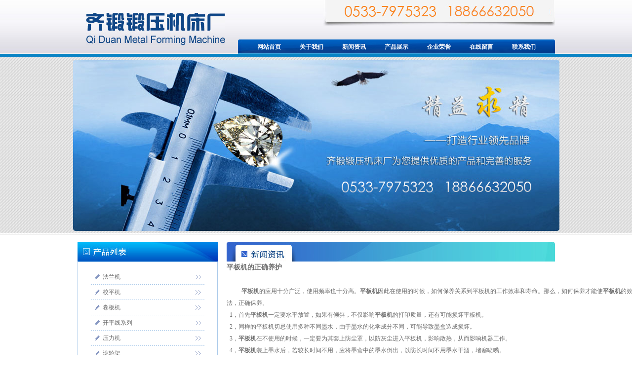

--- FILE ---
content_type: text/html; Charset=utf-8
request_url: http://www.18866632050.com/article/?type=detail&id=80
body_size: 4825
content:
<!DOCTYPE html PUBLIC "-//W3C//DTD XHTML 1.0 Transitional//EN" "http://www.w3.org/TR/xhtml1/DTD/xhtml1-transitional.dtd">
<html xmlns="http://www.w3.org/1999/xhtml">
<head>
<meta name="baidu-site-verification" content="code-0cS6vClMJA" />
<meta http-equiv="x-ua-compatible" content="IE=EmulateIE7" />
<meta http-equiv="Content-Type" content="text/html; charset=utf-8" />
<title>平板机的正确养护 - 新闻中心 - 卷锥设备|桓台县果里镇齐锻锻压机床厂</title>
<meta name="keywords" content="卷锥设备" />
<meta name="description" content="桓台县果里镇齐锻锻压机床厂是一家专业生产 卷锥设备、卷板机、平板机等一系列产品的私营独资企业，诚信、实力和产品质量获得业界的认可。欢迎各界朋友莅临桓台县果里镇齐锻锻压机床厂参观、指导和业务洽谈。
 
 " />
<link rel="stylesheet" type="text/css" href=".././images/css.css"/>
<script type="text/javascript" src=".././images/jquery-1.7.2.js"></script>
<script type="text/javascript" src="../common/images/js/main.js"></script>
</head>
<!--这个是Png透明插件-->
<!--[if IE 6]>
    <script type="text/javascript" src=".././images/DD_belatedPNG.js" ></script>
    <script type="text/javascript">
    DD_belatedPNG.fix('.png');
    </script>
<![endif]-->
<body>
<div id="fu">
<!--header-->
    <div id="header">
        <table id="header_M">
            <tr>
                <td id="header_left">
                    <img width="282" height="66" src=".././images/logo.jpg" alt="卷板机,卷椎设备,异形卷板机,锥体卷板机,平板机,校平机"/>
                </td>
                <td>    
                    <div id="header_right">
                        <div id="header_right_400">
                            <div class="phoneH"></div>
                            <div id="gjc">
                          



                            </div>
                        </div>
                        <div id="header_right_nav">
                        <!--nav-->
                            <div id="nav">
                                <ul>
                                    <li>
<a href="http://www.18866632050.com/">网站首页</a></li>
                                    <li><a href="../danye/?type=detail&id=4" rel="nofollow">关于我们</a></li>
                                    <li><a href="../article">新闻资讯</a></li>
                                    <li><a href="../product">产品展示</a></li>
                                    <li><a href="../honor" rel="nofollow">企业荣誉</a></li>
                                    <li><a href="http://www.18866632050.com/support/gbook/">在线留言</a></li>
                                    <li><a href="../danye1/?type=detail&id=5" rel="nofollow">联系我们</a></li>
                                </ul>
                            </div>
                        </div>
                    </div>
                </td>
            </tr>
        </table>
    </div>

<!--banner-->   <div id="banner">
        <img width="985" height="347" src=".././images/banner1.jpg" alt="桓台县索镇齐锻锻压机床厂首页大图"/>
    </div>
<table id="nei_center_tb">
  <tr> <div style="overflow-y: scroll;border: 1;width: 100%;height: 100%" >
<td id="nei_center_left"><div id="nei_product_lb">
    <div id="nei_product_lb_top"> </div>
    <div id="nei_product_lb_nr">
      <ul>
        
  <li><a href="../product/?type=list&amp;classid=8" target="_self">法兰机</a></li>
  <li><a href="../product/?type=list&amp;classid=9" target="_self">校平机</a></li>
  <li><a href="../product/?type=list&amp;classid=10" target="_self">卷板机</a></li>
  <li><a href="../product/?type=list&amp;classid=11" target="_self">开平线系列</a></li>
  <li><a href="../product/?type=list&amp;classid=12" target="_self">压力机</a></li>
  <li><a href="../product/?type=list&amp;classid=13" target="_self">滚轮架</a></li>
  <li><a href="../product/?type=list&amp;classid=14" target="_self">异形卷制设备</a></li>
  <li><a href="../product/?type=list&amp;classid=15" target="_self">微型小直径卷板机</a></li>
  <li><a href="../product/?type=list&amp;classid=16" target="_self">锥体专用卷板机</a></li>
      </ul>
    </div>
  </div></td>
</div>

    <td id="nei_center_right"><div id="nei_about_us">
        <div id="nei_about_top"> </div>
        <div id="nei_about_nr">
          <table class="tablen">
            <tr>
              <td class="topicx"><div>
                  <h1>平板机的正确养护</h1>
                </div></td>
              <!--题目-->
            </tr>
            <tr>
              <td><div style="text-align:right">发表时间：2013-8-29</div></td>
            </tr>
            <tr>
              <td class="content"><div><p>&nbsp;<a href="http://www.18866632050.com"><strong>&nbsp;平板机</strong></a>的应用十分广泛，使用频率也十分高。<a href="http://www.18866632050.com"><strong>平板机</strong></a>因此在使用的时候，如何保养关系到平板机的工作效率和寿命。那么，如何保养才能使<strong><a href="http://www.18866632050.com">平板机</a></strong>的效率达到最佳呢，下面简单介绍一下平板机的保养，掌握了一下方法，正确保养。</p><div>&nbsp; 1，首先<strong><a href="http://www.18866632050.com">平板机</a></strong>一定要水平放置，如果有倾斜，不仅影响<strong><a href="http://www.18866632050.com">平板机</a></strong>的打印质量，还有可能损坏平板机。</div><div>&nbsp; 2，同样的平板机切忌使用多种不同墨水，由于墨水的化学成分不同，可能导致墨盒造成损坏。</div><div>&nbsp; 3，<a href="http://www.18866632050.com"><strong>平板机</strong></a>在不使用的时候，一定要为其套上防尘罩，以防灰尘进入平板机，影响散热，从而影响机器工作。</div><div>&nbsp; 4，<a href="http://www.18866632050.com"><strong>平板机</strong></a>装上墨水后，若较长时间不用，应将墨盒中的墨水倒出，以防长时间不用墨水干涸，堵塞喷嘴。</div><div>&nbsp; 5，在用完平板机后要及时关闭电源，关闭电源之前要确保平板机已经关闭。</div><div>&nbsp; 6，定期清理平板机，以防灰尘堵塞。</div><div>&nbsp; 7，对墨盒的保养其实也非常重要，墨盒要在常温下保存。过高或者过低的温度都会影响墨盒的正常工作。 &nbsp;</div><div>&nbsp; 8，一定正确使用平板机，切勿错误操作，错误的操作不仅会有安全隐患，还会影响平板机寿命。</div><div style="text-align: center; "><img src="/article/common/upload/2013/8/29/1810750.jpg" border="0" alt="" /></div><div>&nbsp;</div><div>&nbsp;</div><div>（编辑：xiaoying）</div></div></td>
              <!--内容-->
            </tr>
            <tr>
              <td height="15px;"></td>
            </tr>
            <tr>
              <td height="15px;"><b>随机新闻</b> <ul>
  <li><a href="?type=detail&amp;id=246" target="_self"> 智能卷锥，未来制造：探索卷锥设备的新纪元</a></li>
  <li><a href="?type=detail&amp;id=261" target="_self">智能卷锥：高端制造业的“隐形冠军”，驱动产业升级</a></li>
  <li><a href="?type=detail&amp;id=161" target="_self">    怎样安全操作平板机？平板机有哪些正确的操作..</a></li>
  <li><a href="?type=detail&amp;id=262" target="_self">卷锥设备：绿色制造与高效生产的完美结合，助力高端制..</a></li>
  <li><a href="?type=detail&amp;id=247" target="_self">卷锥设备：制造业的创新力量</a></li>
</ul> </td>
            </tr>
            <tr>
              <td height="15px;"></td>
            </tr>
            <tr>
              <td style=" text-align:center;"><div style="width:75px; float:right;"></div>
                <div style="float:right;"> <ul>
  <li><a href="?type=detail&amp;id=79" target="_self">使用卷板机的几大注意事项</a></li>
</ul> </div>
                <div style="float:right;"> 下一篇： </div>
                <div style="float:right; margin-right:20px"> <ul>
  <li><a href="?type=detail&amp;id=86" target="_self"> 盘点常见平板机故障</a></li>
</ul> </div>
                <div style="float:right;"> 上一篇： </div>
                <br />
                <div style=" float:right"> <b><a href="../article/?type=list&classid=6">返回目录</a></b> </div></td>
            </tr>
          </table>
        </div>
      </div></td>
  </tr>
</table>
<!--footer-->
<div id="footer">
  <div id="footer1"> <a href="http://www.18866632050.com/">网站首页</a> | <a href="../danye/?type=detail&id=4">关于我们</a> | <a href="../article">新闻资讯</a> | <a href="../article/?type=list&classid=5">行业新闻</a> | <a href="http://www.18866632050.com/support/gbook/">在线留言</a> | <a href="../danye1/?type=detail&id=5">联系我们</a> | <a href="../sitemap">站点导航</a> </div>
  <div id="footer2">
    <p>版权所有·桓台县果里镇齐锻锻压机床厂 <a><b style="color:#F00">电话：0533-7975323   18866632050</b></a>
      <script type="text/javascript">
var _bdhmProtocol = (("https:" == document.location.protocol) ? " https://" : " http://");
document.write(unescape("%3Cscript src='" + _bdhmProtocol + "hm.baidu.com/h.js%3F861cf76515ec06a4b77647666c25208d' type='text/javascript'%3E%3C/script%3E"));
</script>
      <script src="http://s9.cnzz.com/stat.php?id=4927403&web_id=4927403&show=pic" language="JavaScript"></script>
    </p>
  </div>
</div>
</div>
<map name="Map" id="Map">
  <area shape="rect" coords="602,6,651,33" href="../product" alt="更多产品展示"/>
</map>
<map name="Map2" id="Map2">
  <area shape="rect" coords="221,7,270,34" href="../article/?type=list&classid=6" />
</map>

<script>
(function(){
    var bp = document.createElement('script');
    var curProtocol = window.location.protocol.split(':')[0];
    if (curProtocol === 'https') {
        bp.src = 'https://zz.bdstatic.com/linksubmit/push.js';        
    }
    else {
        bp.src = 'http://push.zhanzhang.baidu.com/push.js';
    }
    var s = document.getElementsByTagName("script")[0];
    s.parentNode.insertBefore(bp, s);
})();
</script>
<div style="text-align:center"><a href="https://beian.miit.gov.cn">鲁ICP备14020361号-1</a></div>
</body></html>
<!--Power By TXCMS,LoadTime:42.969s--> 

--- FILE ---
content_type: text/css
request_url: http://www.18866632050.com/images/css.css
body_size: 2602
content:
 /* CSS Document */
/*-----------------------------------CSS初始化代码---------------------------------------*/
html,body,div,ul,li,form,p,table,th,td,img,h1,h2,h3,h4,h5{ margin:0; padding:0; border:0px; font-size:12px; font-family:"宋体"; color:#6e6e6e;}
td{ vertical-align:top;}
table{ border-collapse:collapse; border-spacing:0;}
ol,ul{ list-style:none;}
caption,th {text-align:left;} 
a{ color:#6e6e6e; text-decoration:none;} 

#fu{ width:100%; height:100%; overflow:hidden;}
/*-----------------------------------头部样式代码---------------------------------------*/
#header{ width:100%; height:115px; background:url(header_bg.jpg) repeat-x;text-align:center; }
	#header_M{ width:985px; height:109px; margin:0 auto; }
		#header_left{ width:334px; height:109px;}
			#header_left img{ margin-top:26px;}
		#header_right{ width:651px; height:109px; position:relative;}
			#header_right_400{ width:470px; height:52px; position:absolute; right:9px; top:0px;}
				#header_right_400 .phoneH{ width:470px; height:52px; position:relative;background:url(400phoneH.jpg) no-repeat;}
					#gjc{ width:90px; height:27px; position:absolute; top:10px; left:10px;}
					#gjc a{ line-height:16px;}
				#header_right_nav{ width:642px; height:29px; padding-top:80px; }
/*-----------------------------------导航样式代码---------------------------------------*/
#nav{ width:642px; height:29px; background:url(nav_bg.jpg) no-repeat;}
	#nav ul{ padding-top:2px; margin-left:20px;}
	#nav li{ float:left;}
	#nav a{ display:block; width:86px; height:27px; line-height:27px; font-weight:bold; color:#fff;}
	#nav a:hover{ background:url(nav_bgH.jpg) no-repeat;}
/*-----------------------------------广告样式代码---------------------------------------*/
#banner{ width:100%; height:360px; background:url(banner_bg.jpg);text-align:center;}
#banner img{ margin-top:6px;}
/*-----------------------------------中部样式代码---------------------------------------*/
#center{ width:967px; margin:13px auto; text-align:left; }
	#center_left{ width:683px; height:1140px; }
		#about_us{ width:665px; height:194px; }
			#about_top{ width:665px; height:40px;background:url(about_top.jpg) no-repeat;}
			#about_nr{ width:635px; height:98px; padding-top:15px; padding-left:15px; text-align:left; }
				#about_nr p{ text-indent:2em; line-height:24px;}
				#about_xx{ float:right; line-height:24px;}
		#news{ width:665px; height:247px; margin-top:10px; }
			#news_top{ width:665px; height:40px;background:url(news_top.jpg) no-repeat;}
			#news_top2{ width:665px; height:40px;background:url(industry_news_top.jpg) no-repeat;}
			#news_tb{ width:665px; height:207px;}
				#news_tb_left{ width:242px; height:207px; text-align:center;}
					#news_tb_left img{ padding:5px; border:3px #abcaea solid; margin-top:15px;}
				#news_tb_right{ width:423px; height:207px; text-align:left;}
					#news_lb{ width:408px; height:156px; margin-top:16px;}
						#news_lb li{ width:408px; height:26px;background:url(news_lb_bg.png) no-repeat;}
						#news_lb a{ display:block; width:320px; line-height:26px;text-indent:1em;  float:right;}
						.news_lb_bt{ width:330px; float:left;}
						.news_lb_time{ float:left; line-height:24px;}
					#news_xx{ float:right; margin-right:30px; _margin-right:15px;line-height:35px }
						#news_xx a{line-height:35px;}
			#product_show{ width:665px; height:399px; margin-top:10px;}
			  #product_show_top{width:665px; height:40px;background:url(produvt_show_top.jpg) no-repeat;}
				#product_show_nr{ width:665px; height:359px;}
					#product_show_nr_xx{ width:201px; height:164px; float:left; margin-left:18px; _margin-left:9px; margin-top:10px;  }
					#product_show_nr_xx img{ padding:3px; border:2px solid #abcaea;}
					#product_show_nr_xx center{ line-height:29px;}
	#center_right{ width:284px; height:1140px; }
		#product_lb{ width:284px; height:400px; }
			#product_lb_top{ width:284px; height:40px;background:url(product_lb_top.jpg) no-repeat;}
			#product_lb_nr{ width:282px; height:350px; border:1px solid #abcaea; border_top:0px;}
				#product_lb_nr ul{ width:230px; margin:15px auto;}
				#product_lb_nr a{ display:block; width:230px; height:31px; background:url(product_lb_bg.png) no-repeat; line-height:31px; text-indent:2em;}
				#product_lb_nr a:hover{ background:url(product_lb_bgH.png); color:#FFF;}
		#product_knowledge{ width:284px; height:400px; margin-top:40px;}
			#product_knowledge_top{ width:284px; height:40px;background:url(product_knowledge_top.jpg) no-repeat;}
			#product_knowledge_nr{ width:284px; height:360px;}
				#product_knowledge_nr ul{ width:254px; margin:20px auto;}
				#product_knowledge_nr li{ width:254px; height:75px; background:url(product_knowledge_lb_bg.png) no-repeat;}
				.product_knowledge_nr_bt{ line-height:24px; text-indent:1em; margin-top:5px;}
				.product_knowledge_nr_bt b{ color:#3682ce}
				.product_knowledge_nr_xx a{ line-height:18px; text-indent:2em;}
		#phoneM{ width:284px; height:146px; margin-top:10px;}
		#online{ width:284px; height:127px; margin-top:10px;}
#links{ width:967px;margin:0 auto; margin-top:-20px;}
	#links_top{ width:967px;height:40px;background:url(link_1.jpg) repeat-x;text-align:left;font-size:14px;font-weight:bold;line-height:40px;text-indent:5px;}
	#links_nr{ width:965px; min-height:64px;_heihgt:64px; border:1px #d3d3d2 solid; border-top:0px}
	#links_nr_xx{ width:936px; min-height:40px; _height:40px; margin:0 auto; padding-top:15px; text-align:left;line-height:20px;}
/*-----------------------------------底部样式代码---------------------------------------*/
#footer{ width:100%; height:103px; margin-top:13px; background:url(footerbg.png) repeat-x;text-align:center;}
#footer1{ width:100%; height:33px; color:#FFF;}
#footer1 a{ line-height:33px; color:#FFF;}
#footer2{ width:100%; height:70px;}
#footer2 p{ line-height:35px;}
/*-----------------------------------内页样式代码---------------------------------------*/
#nei_center_tb{ width:967px; margin:15px auto; margin-bottom:35px;}
	#nei_center_left{ width:302px;}
		#nei_product_lb{ width:284px;}
			#nei_product_lb_top{ width:284px; height:40px;background:url(product_lb_top.jpg) no-repeat;}
			#nei_product_lb_nr{ width:282px; border:1px solid #abcaea; border_top:0px;}
				#nei_product_lb_nr ul{ width:230px; margin:15px auto;}
				#nei_product_lb_nr a{ display:block; width:230px; height:31px; background:url(product_lb_bg.png) no-repeat; line-height:31px; text-indent:2em; text-align:left;}
				#nei_product_lb_nr a:hover{ background:url(product_lb_bgH.png); color:#FFF;}
	#nei_center_right{ width:665px; }
		#nei_about_us{ width:665px; }
			#nei_about_top{ width:665px; height:40px;background:url(nei_center_right_xwzx.jpg) no-repeat; }
			#nei_about_top1{width:665px; height:40px;background:url(nei_center_right_cpzx.jpg) no-repeat;}
			#nei_about_top2{width:665px; height:40px;background:url(nei_center_right_zzry.jpg) no-repeat;}
			#nei_about_top3{width:665px; height:40px;background:url(nei_center_right_lxwm.jpg) no-repeat;}g
			#nei_about_nr{ width:635px; padding-top:15px; padding-left:15px; text-align:left; }
				#nei_about_nr p{ text-indent:2em; line-height:24px;}
				#nei_about_xx{ float:right; line-height:24px;}
/*-----------------------------------产品列表页样式代码----------------------------------*/
#chanpinlb{ width:161px; height:183px; background:#d0d0d0; float:left; margin-left:37px; margin-top:20px; text-align:center;}
#chanpinlb table{ width:100%;}
.gallery{ height:130px; vertical-align:middle; text-align:center;}
.gallery img{ margin:5px auto 0;}
.cutepage{ clear:both; margin-left:350px; margin-top:20px; }
.cutepage input{ border:1px solid #999;}
/*-----------------------------------新闻列表页样式代码---------------------------------*/
.tit1{ width:550px; line-height:30px; text-indent:1em;}
#nei_about_top{ width:665px; height:40px;background:url(nei_center_right_xwzx.jpg) no-repeat; }
#nei_about_top1{width:665px; height:40px;background:url(nei_center_right_cpzx.jpg) no-repeat;}
#nei_about_top2{width:665px; height:40px;background:url(nei_center_right_zzry.jpg) no-repeat;}
.topicx h1{ font-size:14px;}
.tablenews{ margin:0 auto;}
.tablenews ui li{ width:550px;height:40px;  text-indent:1px; background:#E6E6E6;}
.tablenews ul li a{text-align:left;line-height:40px;}
.tablenews ul li span{ float:right;}
/*-----------------------------------产品、新闻详细页样式代码---------------------------*/
.tablen{ width:615px; margin:0 auto;}
.topiccp h1{ font-size:14px;}
/*-----------------------------------留言板添加页样式代码-------------------------------*/
.tablen td { line-height:24px;}
.tablen input{ border:1px #999999 solid; height:19px; line-height:19px;}


--- FILE ---
content_type: application/javascript
request_url: http://www.18866632050.com/common/images/js/main.js
body_size: 1959
content:
var agt = navigator.userAgent.toLowerCase();
var isie = (agt.indexOf("msie")!= -1 && document.all);
var client_test;

if (document.getElementById)
{ client_test = "a"; }
else if (document.all)
{ client_test = "b"; }
else if (document.layers)
{ client_test = "c"; }

var request = new function()
{
  var iname,ivalue,icount;
  var urlstr = location.href;
  var inum = urlstr.indexOf("?")
  urlstr = urlstr.substr(inum + 1);
  var arrtmp = urlstr.split("&");
  for(icount = 0; icount < arrtmp.length; icount++)
  {
    inum = arrtmp[icount].indexOf("=");
    if(inum > 0)
    {
      iname = arrtmp[icount].substring(0, inum);
      ivalue = arrtmp[icount].substr(inum + 1);
      this[iname] = ivalue;
    }
  }
}

var xmlhttp = function()
{
  var xmlObj = null;
  if(window.XMLHttpRequest){
      xmlObj = new XMLHttpRequest();
  } else if(window.ActiveXObject){
      xmlObj = new ActiveXObject("Microsoft.XMLHTTP");
  } else {
      return;
  }
  return xmlObj;
}

function click_return(strt)
{
  var tmpvar = strt;
  var tmptrue = window.confirm(tmpvar);
  if (tmptrue) { return true; }
  return false;
}

function get_id(strname)
{
  switch (client_test)
  {
    case "a":
      return document.getElementById(strname);
      break;
    case "b":
      return document.layers[strname];
      break;
    default :
      return document.all(strname);
      break;
  }
}

function get_num(strers)
{
  if (isNaN(strers) || strers == "")
  {
    return 0;
  }
  else
  {
    return parseInt(strers);
  }
}

function get_selects_list(strid)
{
  var tobj = strid;
  if (tobj)
  {
    var ti,tstr;
    tstr = "";
    for (ti = 0; ti < tobj.options.length; ti ++)
    {
      if (tstr == "")
      {tstr = tobj.options[ti].value;}
      else
      {tstr += "|" + tobj.options[ti].value;}
    }
    return tstr;
  }
}

function iget(strers)
{
  var nxmlhttp = new xmlhttp();
  nxmlhttp.open("get", strers, false);
  nxmlhttp.send(null);
  return nxmlhttp.responseText;
}

function igets(strers, callback)
{
  var nxmlhttp = new xmlhttp();
  nxmlhttp.onreadystatechange = function()
  {
    if (nxmlhttp.readyState == 4)
    {
      if (nxmlhttp.status == 200 || nxmlhttp.status == 304)
      {
        callback(nxmlhttp.responseText);
      }
      else
      {
        callback("$error$")
      }
    }
  }
  nxmlhttp.open("get", strers, true);
  nxmlhttp.send(null);
}

function igets_xml(strers, callback)
{
  var nxmlhttp = new xmlhttp();
  nxmlhttp.onreadystatechange = function()
  {
    if (nxmlhttp.readyState == 4)
    {
      if (nxmlhttp.status == 200 || nxmlhttp.status == 304)
      {
        callback(nxmlhttp.responseXML);
      }
      else
      {
        callback("$error$")
      }
    }
  }
  nxmlhttp.open("get", strers, true);
  nxmlhttp.send(null);
}

function itextner(strid, strers)
{
  var tobj;
  tobj = get_id(strid);
  if (tobj)
  {
    if (isie)
    {
      tobj.focus();
      document.selection.createRange().text = strers;
    }
    else
    {
      tobj.focus();
      tobj.value += strers;
    }
  }
}

function iresize(stro, stra, strv)
{
  switch(stra)
  {
    case 1:
      if (stro.width > strv) stro.width = strv;
      break;
    case 2:
      if (stro.height > strv) stro.height = strv;
      break;
    default:
      if (stro.width > strv) stro.width = strv;
  }
}

function location_href(strers)
{
  var tburl = strers;
  var tbbase = get_id("base");
  if (tbbase)
  {
    var tbhref = get_id("base").href;
    if (tbhref) tburl = tbhref + tburl;
  }
  location.href = tburl;
}

function nhrefstate()
{
  var nhref = request["hspan"];
  if(!nhref == "")
  {
    var nhrefobj = get_id(nhref);
    if (nhrefobj)
    {
      nhrefobj.className = "red";
    }
  }
}

function nll(strers)
{}

function pop_win(strurl, strname, strwidth, strheight, strscroll)
{
  var nwidth = strwidth;
  var nheight = strheight;
  var leftsize = 0;
  var topsize = 0;
  if (nwidth == 0 || nheight == 0)
  {
    nwidth = screen.width - 8;
    nheight = screen.height - 55;
  }
  else
  {
    leftsize = (screen.width) ? (screen.width - nwidth)/2 : 0;
    topsize = (screen.height) ? (screen.height - nheight)/2 : 0;
  }
  window.open(strurl, strname, 'width=' + nwidth + ',height=' + nheight + ',left=' + leftsize + ',top=' + topsize + ',toolbar=no,location=no,directories=no,status=no,menubar=no,scrollbars=' + strscroll + ',resizable=no' );
}

function select_all()
{
  var frm = eval("document.sel_form");
  var slength = 0;
  if (frm.sel_id == null) { return false; }
  var sall = frm.sel_all.checked;
  if (frm.sel_id.length)
  {
    slength = frm.sel_id.length;
    for (var i = 0; i < slength; i++) { frm.sel_id[i].checked = sall; }
  }
  else { frm.sel_id.checked = sall; }
}

function switch_display(strers)
{
  var tobj = get_id(strers);
  if(tobj.style.display == 'none')
  {
    tobj.style.display = '';
  }
    else
  {
    tobj.style.display = 'none';
  }
}